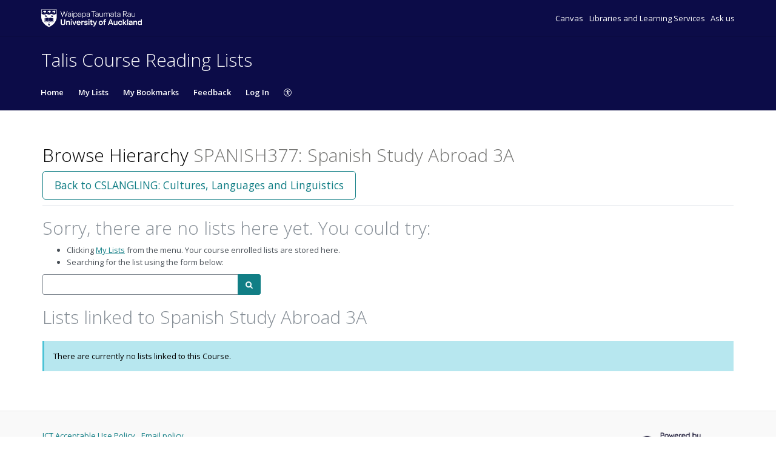

--- FILE ---
content_type: text/css; charset=UTF-8
request_url: https://rl.talis.com/3/auckland/css/simple_branding.css?lang=en-GB
body_size: 1896
content:
:root {
  --brand-colour: #117e85;
  --brand-colour-opacity-20: #117e8520;
  --brand-colour-hover: #0d646a;
  --brand-colour-hover-opacity-5: #0d646a0C;
  --brand-colour-active: #0a4b4f;
  --brand-navbar-background-color: #0c0c48;
  --brand-navbar-text-color: #FFFFFF;
  --brand-banner-background-color: #0c0c48;
  --brand-banner-text-color: #FFFFFF;
  -webkit-font-smoothing: antialiased
}

.t-brand-color {
  color: #117e85 !important;
}

.t-brand-color:hover,
.t-brand-color:focus, {
  color: #0d646a !important;
}

.t-brand-color:active {
  color: #0a4b4f !important;
}

.t-brand-background-color {
  background-color: #117e85 !important;
}

a {
  color: #117e85;
}

a:hover {
  color: #0d646a;
}

a:active,
a:focus,
a:visited:not(.btn) {
  color: #0a4b4f;
}

#navbar-new {
  background-color: #0c0c48;
  color: #FFFFFF;
}

#navbar-new a,
#navbar-new button,
#navbar-new .navbar-toggle {
  color: #FFFFFF;
}

#navbar-new .dropdown-menu a,
#navbar-new .dropdown-menu button {
  color: #117e85;
}

#navbar-new .dropdown-menu a:hover,
#navbar-new .dropdown-menu a:active,
#navbar-new .dropdown-menu a:focus {
  background-color: #e9ecef;
  color: #0d646a;
}

#navbar-new .navbar-toggle:hover,
#navbar-new .navbar-toggle:focus {
  box-shadow: 0 0 0 1px #ffffff, 0 0 0 2px #0d646a;
}

.navbar-default .navbar-toggle:hover,
.navbar-default .navbar-toggle:focus {
  background-color: #0d646a;
}

.talis .btn:not(.btn-primary):not(.btn-danger):not(.btn-alert):not(.btn-alert--primary):not(.disabled):not([disabled]) {
  color: #117e85;
}

.talis .btn:hover:not(.btn-primary):not(.btn-danger):not(.btn-alert):not(.btn-alert--primary):not(.disabled):not([disabled]) {
  color: #0d646a;
}

.talis .btn:active:not(.btn-primary):not(.btn-link):not(.btn-default):not(.btn-danger):not(.btn-alert):not(.btn-alert--primary):not(.disabled):not([disabled]),
.talis .btn:focus:not(.btn-primary):not(.btn-link):not(.btn-default):not(.btn-danger):not(.btn-alert):not(.btn-alert--primary):not(.disabled):not([disabled]) {
  color: #0a4b4f;
  box-shadow: 0 0 0 1px #117e85;
}

.talis .btn-primary:not(.disabled):not([disabled]) {
  background-color: #117e85;
  border-color: #117e85;
}

.talis .btn-primary:hover:not(.disabled):not([disabled]) {
  background-color: #0d646a;
  border-color: #0d646a
}

.talis .btn-primary:focus:not(.disabled):not([disabled]) {
  box-shadow: 0 0 0 1px #ffffff, 0 0 0 2px #0d646a;
}

.talis .btn-primary:active:not(.disabled):not([disabled]) {
  background-color: #0a4b4f;
  box-shadow: 0 0 0 1px #ffffff, 0 0 0 2px #0a4b4f;
}

.talis .dropdown-menu li:not(.danger):not(.disabled) > a:not(.danger):not(.disabled),
.talis .dropdown-menu li:not(.danger):not(.disabled) > button:not(.danger):not(.disabled) {
  color: #117e85;
}

.talis .dropdown-menu li:not(.danger):not(.disabled) > a:hover:not(.danger):not(.disabled),
.talis .dropdown-menu li:not(.danger):not(.disabled) > a:focus:not(.danger):not(.disabled),
.talis .dropdown-submenu:hover:not(.danger):not(.disabled) > a:not(.danger):not(.disabled),
.talis .dropdown-menu li:not(.danger):not(.disabled) > button:hover:not(.danger):not(.disabled),
.talis .dropdown-menu li:not(.danger):not(.disabled) > button:focus:not(.danger):not(.disabled),
.talis .dropdown-submenu:hover:not(.danger):not(.disabled) > button:not(.danger):not(.disabled) {
  background-color: #e9ecef;
  color: #0d646a;
}

.talis .dropdown-menu li > a:focus,
.talis .dropdown-menu li > button:focus {
  outline: 2px solid #117e85;
}

.talis .dropdown-menu > .active:not(.danger):not(.disabled) > a:not(.danger):not(.disabled),
.talis .dropdown-menu > .active:not(.danger):not(.disabled) > a:hover:not(.danger):not(.disabled),
.talis .dropdown-menu > .active:not(.danger):not(.disabled) > a:focus:not(.danger):not(.disabled),
.talis .dropdown-menu > .active:not(.danger):not(.disabled) > button:not(.danger):not(.disabled),
.talis .dropdown-menu > .active:not(.danger):not(.disabled) > button:hover:not(.danger):not(.disabled),
.talis .dropdown-menu > .active:not(.danger):not(.disabled) > button:focus:not(.danger):not(.disabled) {
  background-color: #e9ecef;
  color: #0d646a;
  background-image: linear-gradient(to right, #117e85 4px, transparent 4px);
}

.talis .multiselect-container.dropdown-menu .active > a {
  background-color: #0a4b4f;
}

.talis .datepicker table tr td.active:hover,
.talis .datepicker table tr td.active:hover:hover,
.talis .datepicker table tr td.active.disabled:hover,
.talis .datepicker table tr td.active.disabled:hover:hover,
.talis .datepicker table tr td.active:active,
.talis .datepicker table tr td.active:hover:active,
.talis .datepicker table tr td.active.disabled:active,
.talis .datepicker table tr td.active.disabled:hover:active,
.talis .datepicker table tr td.active.active,
.talis .datepicker table tr td.active:hover.active,
.talis .datepicker table tr td.active.disabled.active,
.talis .datepicker table tr td.active.disabled:hover.active,
.talis .datepicker table tr td.active.disabled,
.talis .datepicker table tr td.active:hover.disabled,
.talis .datepicker table tr td.active.disabled.disabled,
.talis .datepicker table tr td.active.disabled:hover.disabled,
.talis .datepicker table tr td.active[disabled],
.talis .datepicker table tr td.active:hover[disabled],
.talis .datepicker table tr td.active.disabled[disabled],
.talis .datepicker table tr td.active.disabled:hover[disabled],
.talis .datepicker table tr td span.active:hover,
.talis .datepicker table tr td span.active:hover:hover,
.talis .datepicker table tr td span.active.disabled:hover,
.talis .datepicker table tr td span.active.disabled:hover:hover,
.talis .datepicker table tr td span.active:active,
.talis .datepicker table tr td span.active:hover:active,
.talis .datepicker table tr td span.active.disabled:active,
.talis .datepicker table tr td span.active.disabled:hover:active,
.talis .datepicker table tr td span.active.active,
.talis .datepicker table tr td span.active:hover.active,
.talis .datepicker table tr td span.active.disabled.active,
.talis .datepicker table tr td span.active.disabled:hover.active,
.talis .datepicker table tr td span.active.disabled,
.talis .datepicker table tr td span.active:hover.disabled,
.talis .datepicker table tr td span.active.disabled.disabled,
.talis .datepicker table tr td span.active.disabled:hover.disabled,
.talis .datepicker table tr td span.active[disabled],
.talis .datepicker table tr td span.active:hover[disabled],
.talis .datepicker table tr td span.active.disabled[disabled],
.talis .datepicker table tr td span.active.disabled:hover[disabled] {
  background-color: #117e85;
}

.talis .nav-pills > .active > a:active {
  color: #117e85;
}

.talis .nav-pills > .nav-item > .nav-link {
  color: #117e85;
}

.talis .nav-pills > .nav-item > .nav-link.active,
.talis .nav-pills > .nav-item > .nav-link.active:focus,
.talis .nav-pills > .nav-item > .nav-link:focus {
  color: #117e85;;
  border-color: #117e85;
}

.talis .pagination > li > a,
.talis .pagination > li > span {
  color: #117e85;
  border-color: #117e85;
}

.talis .nav-pills > .active > a,
.talis .nav-pills > .active > a:hover
.talis .pagination > .active > a,
.talis .pagination > .active > a:focus,
.talis .pagination > .active > a:hover,
.talis .pagination > .active > span,
.talis .pagination > .active > span:focus,
.talis .pagination > .active > span:hover {
  background-image: linear-gradient(0deg, #117e85 4px, transparent 4px);
  color: #117e85;
  border-color: #117e85;
}

.talis .pagination ul > li > a:active,
.talis .pager li > a:active {
  color: #0a4b4f;
}

.talis textarea:focus,
.talis input[type="text"]:focus,
.talis input[type="password"]:focus,
.talis input[type="datetime"]:focus,
.talis input[type="datetime-local"]:focus,
.talis input[type="date"]:focus,
.talis input[type="month"]:focus,
.talis input[type="time"]:focus,
.talis input[type="week"]:focus,
.talis input[type="number"]:focus,
.talis input[type="email"]:focus,
.talis input[type="url"]:focus,
.talis input[type="search"]:focus,
.talis input[type="tel"]:focus,
.talis input[type="color"]:focus,
.talis .uneditable-input:focus,
.talis select:focus,
.talis .form-control:focus {
  border-color: #117e85;
  box-shadow: 0 0 0 1px #117e85;
}

.talis .custom-radio > .custom-control-input:checked~.custom-control-label::after {
  background-image: url("data:image/svg+xml;charset=utf8,%3Csvg xmlns='http://www.w3.org/2000/svg' width='16' height='16' viewBox='-4 -4 8 8'%3E%3Ccircle r='3' fill='666666'/%3E%3C/svg%3E");
}

.talis .custom-checkbox > .custom-control-input:checked~.custom-control-label::after {
  background-image: url("data:image/svg+xml;charset=utf8,%3Csvg xmlns='http://www.w3.org/2000/svg' viewBox='0 0 8 8'%3E%3Cpath fill='666666' d='M6.564.75l-3.59 3.612-1.538-1.55L0 4.26 2.974 7.25 8 2.193z'/%3E%3C/svg%3E");
}

.custom-checkbox .custom-control-input:checked ~ .custom-control-label::before,
.custom-control-label::before {
  box-shadow: 0 0 0 1px #117e85;
}

.custom-radio .custom-control-input:focus ~ .custom-control-label::after,
.custom-checkbox .custom-control-input:focus:checked ~ .custom-control-label::before,
.custom-checkbox .custom-control-input:focus ~ .custom-control-label::before {
  box-shadow: 0 0 0 2px #117e85;
}

.nav-tabs > li > a:focus {
  outline-color: #117e85;
}

.nav-tabs > li.active > a,
.nav-tabs > li.active > a:hover,
.nav-tabs > li.active > a:focus,
.nav-tabs > li.active > a:hover:focus {
  color: #0a4b4f;
}

.talis .progress .bar {
  background-color: #117e85;
}

.tt-suggestion {
  color: #117e85;
}

.c-brand__header--primary {
  background-color: #0c0c48;
  border-bottom: 1px solid rgb(0 0 0 / 20%);
}

.c-brand__header--secondary {
  padding-top: 1.25rem;
  background-color: #0c0c48;
}

.c-brand__header--secondary > div {
  padding: 0;
}

.c-brand-logo {
  display: flex;
  align-items: center;
  padding: 10px 13px 9px;
}

.c-brand__logo {
  width: 166px;
  height: 40px;
  box-sizing: border-box;
}

.c-brand-links {
  list-style: none;
  padding: 0;
  margin: 0;
  margin-left: auto;
}

.c-brand-links__link {
  display: inline;
  margin-left: 0.5rem;
}

.c-brand-links__link > a,
.c-brand-links__link > a:visited,
.c-brand-links__link > a:hover,
.c-brand-links__link > a:active {
  color: #FFFFFF;
  text-decoration: none;
}

.c-brand-links__link > a:hover,
.c-brand-links__link > a:focus {
  text-decoration: underline;
}

.c-brand-title.c-brand-title {
  display: block;
  padding: 6px 13px 7px;
  color: #FFFFFF;
  font-size: 30px;
  font-weight: 300;
  line-height: 33px;
}

.c-brand__footer {
  display: flex;
  flex-wrap: wrap;
  width: 100%;
}

.c-brand__footer-managercookies {
  width: 100%;
}

.c-brand__footer-managercookies .ot-sdk-show-settings {
  background: none !important;
  border: none;
  padding: 0 !important;
}

.c-brand__footer-logo {
  position: relative;
  margin-left: auto;
  float: right;

    img {
      height: 70px;
    }
}

.c-brand__footer-links {
  list-style: none;
  margin: 0;
  padding: 0;
}

.c-brand__footer-links > li {
  display: inline;
  margin-right: 0.5em;
}

body#home {
  display: flex;
  flex-direction: column;
  min-height: 100vh;
}

#item .c-brand__logo,
#item-editor .c-brand__logo,
#list-editor .c-brand__logo {
  vertical-align: middle;
}

#header {
  height: auto;
}

#footer {
  margin-top: 45px;
  padding-top: 20px;
  padding-left: 1em;
  padding-right: 1em;
  min-height: 200px;
  background-color: #f9f9f9;
  border-top: 1px solid #e5e5e5;
  flex-grow: 1;
}

#item-editor #fixedWidthContent,
#list-editor #fixedWidthContent,
#item #fixedWidthContent,
.c-brand__footer,
#jsddm-new,
.navbar-collapse,
.container-fluid {
  box-sizing: border-box;
  max-width: 90em;
  margin-right: auto;
  margin-left: auto;
}

@media (max-width: 767px) {
  body {
    padding-right: 0;
    padding-left: 0;
  }
}

.hint-block {
  margin-top: 0.3125rem;
  font-style: italic;
  color: #000;
  border-left: 3px solid #017d87;
  display: block;
  padding: 0.234375rem 0.9375rem;
  margin-bottom: 0.46875rem;
}
